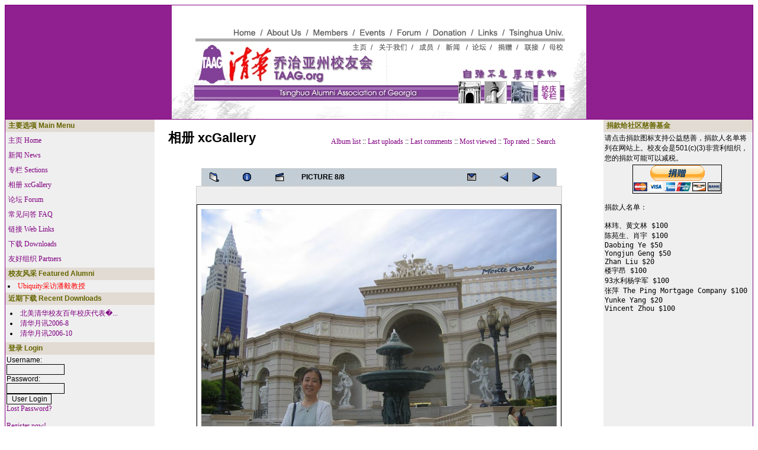

--- FILE ---
content_type: text/html; charset=gb2312
request_url: http://news.taag.org/xoops/modules/xcgal/displayimage.php?album=lastup&cat=-2&pos=7&pid=7
body_size: 19339
content:

<!DOCTYPE html PUBLIC "-//W3C//DTD XHTML 1.0 Transitional//EN" "http://www.w3.org/TR/xhtml1/DTD/xhtml1-transitional.dtd">
<html xmlns="http://www.w3.org/1999/xhtml" xml:lang="en" lang="en">
<head>
<meta http-equiv="content-type" content="text/html; charset=gb2312>" />
<meta http-equiv="content-language" content="en" />
<meta name="robots" content="index,follow" />
<meta name="keywords" content="Tsinghua, alumni, Georgia, news, technology, headlines" />
<meta name="description" content="TAAG.ORG is the official web site of the Tsinghua Alumni Association of Georgia, a 501(c)(3) non-profit charitable organization. We welcome your donations and we have had donors from around the world. Please always consult with your own tax accountant as your donation may or may not be tax deductible depending on your tax jurisdiction and the circumstances related to each donation." />
<meta name="rating" content="general" />
<meta name="author" content="TAAG" />
<meta name="copyright" content="Copyright &#169; 2001-2018 TAAG" />
<meta name="generator" content="XOOPS" />
<title>Tsinghua Alumni Association of Georgia - 相册 xcGallery</title>
<link href="http://news.taag.org/xoops/favicon.ico" rel="SHORTCUT ICON" />
<link rel="stylesheet" type="text/css" media="all" href="http://news.taag.org/xoops/xoops.css" />
<link rel="stylesheet" type="text/css" media="all" href="http://news.taag.org/xoops/themes/phpkaox/styleMAC.css" />
<!-- RMV: added module header -->

<script type="text/javascript">
<!--
//--></script><script type="text/javascript" src="http://news.taag.org/xoops/include/xoops.js"></script><script type="text/javascript"><!--
//-->
</script>
</head>
<body>
<table cellspacing="1" cellpadding="0" bgcolor="purple">
  <tr>
    <td bgcolor="#DDE1DE">
      <table cellspacing="0" cellpadding="0">
        <tr>
<td bgcolor="#902090" align="center" valign="top" height="192"><a href="/"><img src="/images/menu.jpg" width="700" height="192" border="0" usemap="#Map"></a></td><map name="Map">
  <area shape="rect" coords="343,60,409,76" href="http://www.taag.org/aboutus/aboutus.htm">
          <area shape="rect" coords="157,39,223,55" href="http://www.taag.org/aboutus/aboutus.htm">
          <area shape="rect" coords="296,63,337,77" href="http://www.taag.org/index.htm">
          <area shape="rect" coords="104,39,145,53" href="http://www.taag.org/index.htm">
          <area shape="rect" coords="238,37,300,53" href="http://www.taag.org/members/member.htm">
          <area shape="rect" coords="416,63,447,76" href="http://www.taag.org/members/member.htm">
          <area shape="rect" coords="315,36,367,53" href="http://www.taag.org/event/event.htm">
          <area shape="rect" coords="461,63,489,77" href="http://www.taag.org/event/event.htm">
          <area shape="rect" coords="376,38,421,55" href="http://www.taag.org/forum/forum.htm">
          <area shape="rect" coords="504,62,534,78" href="http://www.taag.org/forum/forum.htm">
          <area shape="rect" coords="438,40,503,53" href="http://www.taag.org/donation/donation.htm">
          <area shape="rect" coords="549,61,580,82" href="http://www.taag.org/donation/donation.htm">
          <area shape="rect" coords="515,37,552,54" href="http://www.taag.org/link/link.htm">
          <area shape="rect" coords="589,62,620,77" href="http://www.taag.org/link/link.htm">
          
  <area shape="rect" coords="560,36,665,54" href="http://www.tsinghua.edu.cn" target="_blank">
          
  <area shape="rect" coords="633,63,662,80" href="http://www.tsinghua.edu.cn" target="_blank">
          <area shape="poly" coords="38,66,39,129,460,134,458,109,342,111,342,87,171,89,173,68,38,66" href="http://www.taag.org">
          <area shape="rect" coords="476,124,664,166" href="http://www.taag.org/anniversary/anniversary.htm">
        </map>
        </tr>
      </table>
    </td>
  </tr>
  <tr>
    <td bgcolor="#FFFFFF">
      <table cellspacing="0" cellpadding="0">
        <tr>
          <td width="20%" bgcolor="#EFEFEF">
          <!-- Start left blocks loop -->
                        <table cellspacing="0" cellpadding="2">
              <tr>
                <td class="blockTitle">&nbsp;主要选项 Main Menu</td>
              </tr>
              <tr>
                <td class="blockContent"><table cellspacing="0">
  <tr>
    <td id="mainmenu">
      <a class="menuTop" href="http://news.taag.org/xoops/">主页 Home</a>
      <!-- start module menu loop -->
            <a class="menuMain" href="http://news.taag.org/xoops/modules/news/">新闻 News</a>
                    <a class="menuMain" href="http://news.taag.org/xoops/modules/sections/">专栏 Sections</a>
                    <a class="menuMain" href="http://news.taag.org/xoops/modules/xcgal/">相册 xcGallery</a>
                    <a class="menuMain" href="http://news.taag.org/xoops/modules/newbb/">论坛 Forum</a>
                    <a class="menuMain" href="http://news.taag.org/xoops/modules/xoopsfaq/">常见问答 FAQ</a>
                    <a class="menuMain" href="http://news.taag.org/xoops/modules/mylinks/">链接 Web Links</a>
                    <a class="menuMain" href="http://news.taag.org/xoops/modules/mydownloads/">下载 Downloads</a>
                    <a class="menuMain" href="http://news.taag.org/xoops/modules/xoopspartners/">友好组织 Partners</a>
                    <!-- end module menu loop -->
    </td>
  </tr>
</table></td>
              </tr>
            </table>
                        <table cellspacing="0" cellpadding="2">
              <tr>
                <td class="blockTitle">&nbsp;校友风采 Featured Alumni</td>
              </tr>
              <tr>
                <td class="blockContent"><li><a href=http://news.taag.org/xoops/modules/sections/index.php?op=viewarticle&artid=13><font color=red>Ubiquity采访潘毅教授</font></a></td>
              </tr>
            </table>
                        <table cellspacing="0" cellpadding="2">
              <tr>
                <td class="blockTitle">&nbsp;近期下载 Recent Downloads</td>
              </tr>
              <tr>
                <td class="blockContent"><ul>
      <li><a href="http://news.taag.org/xoops/modules/mydownloads/singlefile.php?cid=4&amp;lid=7">北美清华校友百年校庆代表�...</a> <!-- (2010/12/8) --></li>
      <li><a href="http://news.taag.org/xoops/modules/mydownloads/singlefile.php?cid=2&amp;lid=4">清华月讯2006-8</a> <!-- (2006/11/3) --></li>
      <li><a href="http://news.taag.org/xoops/modules/mydownloads/singlefile.php?cid=2&amp;lid=5">清华月讯2006-10</a> <!-- (2006/11/3) --></li>
  </ul></td>
              </tr>
            </table>
                        <table cellspacing="0" cellpadding="2">
              <tr>
                <td class="blockTitle">&nbsp;登录 Login</td>
              </tr>
              <tr>
                <td class="blockContent"><form style="margin-top: 0px;" action="http://news.taag.org/xoops/user.php" method="post">
    Username: <br />
    <input type="text" name="uname" size="12" value="" maxlength="25" /><br />
    Password: <br />
    <input type="password" name="pass" size="12" maxlength="32" /><br />
    <!-- <input type="checkbox" name="rememberme" value="On" class ="formButton" /><br /> //-->
    <input type="hidden" name="xoops_redirect" value="/xoops/modules/xcgal/displayimage.php?album=lastup&amp;cat=-2&amp;pos=7&amp;pid=7" />
    <input type="hidden" name="op" value="login" />
    <input type="submit" value="User Login" /><br />
    
</form>
<a href="http://news.taag.org/xoops/user.php#lost">Lost Password?</a>
<br /><br />
<a href="http://news.taag.org/xoops/register.php">Register now!</a></td>
              </tr>
            </table>
                      <!-- End left blocks loop -->
          </td>
          <td style="padding: 0px 5px 0px;" align="center">
          <!-- Display center blocks if any -->
                        <!-- End display center blocks -->

            <div id="content">
              <link rel="stylesheet" href="style.css" />
<script type="text/javascript" src="scripts.js"></script>

<table width="100%" height="100%" border="0" cellpadding="5" cellspacing="5">
  <tr>
	<td valign="top" >
	  <table width="100%" border="0" cellspacing="0" cellpadding="0">
	    <tr>
		  <td width="30%"><a href="index.php" title="相册 xcGallery"><h1>相册 xcGallery</h1><br /></a></td>
		  <td width="70%" align="center">
		    <br />
			<span>
              <a href="index.php?cat=10059" title="Go to the album list">Album list</a> ::
                            			  <a href="thumbnails.php?album=lastup&amp;cat=-2">Last uploads</a> ::
			  <a href="thumbnails.php?album=lastcom&amp;cat=-2">Last comments</a> ::
			  <a href="thumbnails.php?album=topn&amp;cat=-2">Most viewed</a> ::
			  <a href="thumbnails.php?album=toprated&amp;cat=-2">Top rated</a> ::
			  <a href="search.php">Search</a>
		    </span>
		  </td>
		</tr>
	  </table>
		<img src="images/spacer.gif" width="1" height="15" /><br />
		<table border="0" width="100%" align="center" cellpadding="0" cellspacing="0">
			<tr>
				<td align="left" valign="top">
				<table align="center" width="600" cellspacing="1" cellpadding="0" class="outer" style="width: 600px;">
  <tr>
	<th align="center" valign="middle" class="navmenu" width="48">
	  <a href="thumbnails.php?album=lastup&amp;cat=-2&amp;page=1" class="navmenu_pic" title="Return to the thumbnail page"><img src="images/folder.gif" width="16" height="16" align="absmiddle" border="0" alt="Return to the thumbnail page" /></a>
	</th>
	<th align="center" valign="middle" class="navmenu" width="48">
	  <a href="javascript:;" onClick="blocking('picinfo','yes', 'block'); return false;" title="Display/hide picture information"><img src="images/info.gif" width="16" height="16" border="0" align="absmiddle" alt="Display/hide picture information" /></a>
	</th>
	<th align="center" valign="middle" class="navmenu" width="48">
	  <a href="/xoops/modules/xcgal/displayimage.php?pid=7&amp;album=lastup&amp;cat=-2&amp;pid=7&amp;slideshow=5000" title="Slideshow"><img src="images/slideshow.gif" width="16" height="16" border="0" align="absmiddle" alt="Slideshow" /></a>
	</th>
	<th align="center" valign="middle" class="navmenu" witdh="100%">
	  PICTURE 8/8
	</th>
	<th align="center" valign="middle" class="navmenu" width="48">
	  <a href="javascript:alert('You don\'t have permission to send ecards');" title="e-cards are disabled"><img src="images/ecard.gif" width="16" height="16" border="0" align="absmiddle" alt="e-cards are disabled"></a>
	</th>
	<th align="center" valign="middle" class="navmenu" width="48">
	  <a href="/xoops/modules/xcgal/displayimage.php?album=lastup&amp;cat=-2&amp;pos=6&amp;pid=8" class="navmenu_pic" title="See next picture"><img src="images/prev.gif" width="16" height="16" border="0" align="absmiddle" alt="See next picture" /></a>
	</th>
	<th align="center" valign="middle" class="navmenu" width="48">
	  <a href="javascript:;" class="navmenu_pic" title=""><img src="images/next.gif" width="16" height="16" border="0" align="absmiddle" alt="" /></a>
	</th>
  </tr>
</table>
<table align="center" style="width: 600px;" cellspacing="1" cellpadding="0" class="outer">
  <tr>
	<td align="center" class="odd" height="100" style="white-space: nowrap; padding: 0px;">
	  <table class="outer" cellspacing="2" cellpadding="0" style="border: 1px solid #000000; background-color: #FFFFFF; margin-top: 30px; margin-bottom: 30px;width: auto;">
		<tr>
		  <td>
						<a href="javascript:;" onClick="MM_openBrWindow('displayimage.php?pid=7&amp;fullsize=1','243950158697bdcafd01e1','toolbar=yes,status=yes,resizable=yes,width=816,height=616');">
		      <img src="albums/userpics/10059/normal_IMG_1465.jpg" width="600" height="450" class="image" border="0" alt="Click to view full size image" /><br />
		    </a>
								  </td>
		</tr>
	  </table>
	  <table style="width: 100%;" cellpadding="0" cellspacing="0">
       		<tr>
	      <th>
			Mom in Las Vegas 9/20/05
		  </th>
		</tr>
	          	  </table>
<!-- END img_desc -->
	</td>
  </tr>
</table>
<table align="center" style="width: 600px;" cellspacing="1" cellpadding="0" class="outer">
  <tr>
	<td colspan="6" class="head"><b></b> </td>
  </tr>
  <tr>
	<td class="even" width="17%" align="center"><a href="ratepic.php?pic=7&amp;rate=0" title=""><img src="images/rating0.gif" alt="" border="0" /><br /></a></td>
	<td class="even" width="17%" align="center"><a href="ratepic.php?pic=7&amp;rate=1" title=""><img src="images/rating1.gif" alt="" border="0" /><br /></a></td>
	<td class="even" width="17%" align="center"><a href="ratepic.php?pic=7&amp;rate=2" title=""><img src="images/rating2.gif" alt="" border="0" /><br /></a></td>
	<td class="even" width="17%" align="center"><a href="ratepic.php?pic=7&amp;rate=3" title=""><img src="images/rating3.gif" alt="" border="0" /><br /></a></td>
	<td class="even" width="17%" align="center"><a href="ratepic.php?pic=7&amp;rate=4" title=""><img src="images/rating4.gif" alt="" border="0" /><br /></a></td>
	<td class="even" width="17%" align="center"><a href="ratepic.php?pic=7&amp;rate=5" title=""><img src="images/rating5.gif" alt="" border="0" /><br /></a></td>
  </tr>
</table>
<div id="picinfo" style="display: block;">
  <table align="center" style="width: 600px;" cellspacing="1" cellpadding="0" class="outer">
  <tr><td colspan="2" class="head"><b>Picture information</b></td></tr>
      <tr><td class="even" valign="top" nowrap>Filename:</td><td class="even">IMG_1465.jpg</td></tr>
      <tr><td class="odd" valign="top" nowrap>Album name:</td><td class="odd"><span class="alblink"><a href="thumbnails.php?album=2">Trip to Las Vegas and Yosemite</a></span></td></tr>
      <tr><td class="even" valign="top" nowrap>Submitted by:</td><td class="even"><span class="alblink"><a href="http://news.taag.org/xoops/userinfo.php?uid=59">taagalbum</a>&nbsp;&nbsp;<a href="thumbnails.php?album=usearch&amp;suid=59" title="view more pictures submitted by taagalbum"><img src="images/more.gif" align="absmiddle" /></a></span></td></tr>
      <tr><td class="odd" valign="top" nowrap>Keywords:</td><td class="odd"><span class="alblink"><a href="thumbnails.php?album=search&amp;search="></a> </span></td></tr>
      <tr><td class="even" valign="top" nowrap>File Size:</td><td class="even">82 KB</td></tr>
      <tr><td class="odd" valign="top" nowrap>Dimensions:</td><td class="odd">800 x 600 pixels</td></tr>
      <tr><td class="even" valign="top" nowrap>Displayed:</td><td class="even">5707 times</td></tr>
      <tr><td class="odd" valign="top" nowrap>Sent as ecard:</td><td class="odd">0 times</td></tr>
    </table>
</div>
<div style="text-align: center; padding: 3px; margin:3px;">
  
<form method="get" action="displayimage.php">
<table width="95%" class="outer" cellspacing="1">
  <tr>
    <td class="even" align="center"><select name="com_mode"><option value="flat">Flat</option><option value="thread">Threaded</option><option value="nest" selected="selected">Nested</option></select> <select name="com_order"><option value="0">Oldest First</option><option value="1" selected="selected">Newest First</option></select><input type="hidden" name="pid" value="7" /> <input type="submit" value="Refresh" class="formButton" />
    </td>
  </tr>
</table>
</form>
  The comments are owned by the poster. We aren't responsible for their content.
</div>

<div style="margin:3px; padding: 3px;">
<!-- start comments loop -->
  <!-- end comments loop -->
</div>
<br /><br /><p style="text-align: center; font-size: 7pt">[ <a href="http://www.myxoopsforge.org/modules/xfmod/project/?xcgal" target="_blank">xcGallery</a> 1RC1 powerd by <a href="http://www.myxoopsforge.org/" target="_blank">myXoopsForge</a> ]</p>
</td></tr></table>
</td></tr></table>
            </div>
          </td>

          	      <td width=20% bgcolor=#efefef align=center>
          <!-- Start right blocks loop -->
                        <table cellspacing="0" cellpadding="2">
              <tr>
                <td class="blockTitle">&nbsp;捐款给社区慈善基金</td>
              </tr>
              <tr>
                <td class="blockContent">请点击捐款图标支持公益慈善，捐款人名单将列在网站上。校友会是501(c)(3)非营利组织，您的捐款可能可以减税。
<p>
<center><form action="https://www.paypal.com/donate" method="post" target="_top">
<input type="hidden" name="hosted_button_id" value="BYA9EX2MXN4X6" />
<input type="image" src="https://www.paypalobjects.com/zh_XC/i/btn/btn_donateCC_LG.gif" border="0" name="submit" title="PayPal - The safer, easier way to pay online!" alt="Donate with PayPal button" />
<img alt="" border="0" src="https://www.paypal.com/zh_US/i/scr/pixel.gif" width="1" height="1" />
</form></center>
<pre>
捐款人名单：

林玮、黄文林 $100
陈苑生、肖宇 $100
Daobing Ye $50
Yongjun Geng $50
Zhan Liu $20
楼宇昂 $100
93水利杨学军 $100
张萍 The Ping Mortgage Company $100
Yunke Yang $20
Vincent Zhou $100</pre></td>
              </tr>
            </table>
            <br />
                      <!-- End right blocks loop -->
                    </td>
        </tr>
      </table>
    </td>
  </tr>
  <tr>
    <td height="30" valign="middle" bgcolor="#DDE1DE" align="center"><div style="text-align: center; padding-top: 2px; font-size: 10px"><table width="700" border="0" cellspacing="2" cellpadding="2">
        <tr>
          <td height="10" align="center" valign="top"><table width="625" height="10" border="0" cellpadding="0" cellspacing="0">
            <tr>
              <td bgcolor="#a030a0"></td>
            </tr>
          </table></td>
        </tr>
        <tr>
            <td align="center" valign="top">乔治亚州清华校友会是在美国乔治亚州注册的非营利组织</td>
        </tr>
        <tr>
            <td align="center" valign="top">TAAG (Tsinghua Alumni Association 
              of Georgia) is a 501(c)(3) non-profit charitable organization
registered with the State of Georgia. <br>We welcome your donations and we have had donors from around the world. Please always consult with your own tax accountant as your donation may or may not be tax deductible depending on your tax jurisdiction and the circumstances related to each donation.</td>
        </tr>
        <tr>
            <td height="18" align="center" valign="top"><a href="http://www.taag.org/aboutus/bylaw.htm">bylaw</a> 
              | <a href="http://www.taag.org/aboutus/boardhistory.htm">board history</a> | <a href="http://www.taag.org/aboutus/history.htm">historical 
              documents</a> | <a href="http://www.taag.org/aboutus/contact.htm">contact</a></td>
        </tr>
        <tr>
            <td align="center" valign="top">&#169; 2001 - 2020 Tsinghua Alumni 
              Association of Georgia</td>
        </tr>
<tr>
          <td height="10" align="center" valign="top"><table width="625" height="10" border="0" cellpadding="0" cellspacing="0">
            <tr>
              <td bgcolor="#a030a0"></td>
            </tr>
          </table></td>
        </tr>
      </table></div></td>
  </tr>
</table>
</body>
</html>